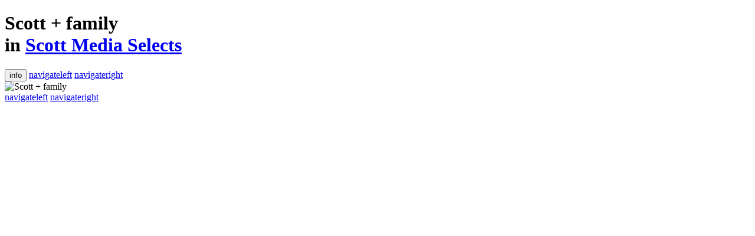

--- FILE ---
content_type: text/html;charset=utf-8
request_url: https://charitywater.dropmark.com/758645/21318695
body_size: 4720
content:
<!DOCTYPE html>
<html>
<head>
<link href='//static.dropmark.com' rel='dns-prefetch'>
<link href='//webimg.dropmark.com' rel='dns-prefetch'>
<link href='//img.dropmark.com' rel='dns-prefetch'>
<link href='//cdn2.dropmarkusercontent.com' rel='dns-prefetch'>
<link href='//cdn.dropmarkusercontent.com' rel='dns-prefetch'>
<link href='//ajax.googleapis.com' rel='dns-prefetch'>
<link href='https://maps.googleapis.com' rel='dns-prefetch'>
<link href='//www.google-analytics.com' rel='dns-prefetch'>
<link href='https://chrome.google.com/webstore/detail/foiapgoppijipmmgkaibacckkhbngfhp' rel='chrome-webstore-item'>
<link href='/images/apple-touch-icon.png' rel='apple-touch-icon'>
<link href='/images/favicon.png' rel='shortcut icon'>

<meta charset='utf-8'>
<meta content='width=device-width, initial-scale=1, user-scalable=0' name='viewport'>
<meta content='euDi5pLVXkxFEMBYmZgCOBPxwy8oSI9HfwnFT7TqS1I=' name='_csrf'>
<meta content='nopin' name='pinterest'>
<title>Scott + family - Scott Media Selects</title>
<link href="https://app.dropmark.com/stylesheets/global.css?1730929543" rel="stylesheet" type="text/css" />
<script src="https://app.dropmark.com/javascripts/head.js?1730929543" type="text/javascript"></script>
<link href='https://dpmk.in/i/QfJrb3jhX9' rel='shortlink'>
<meta content='on' name='twitter:widgets:csp'>
<meta content='Scott + family' property='og:title'>
<meta content='By charity: water on Dropmark' property='og:description'>
<meta content='https://charitywater.dropmark.com/758645/21318695' property='og:url'>
<meta content='image' property='og:type'>
<meta content='https://cdn2.dropmarkusercontent.com/52043/faa2e9878e41fb48b86ff33b41d28c3aa766114e84b8d4297f087a12c4ae6000/preview/063_Harr_9781524762841_ins_r1.jpg?Expires=1769129853&amp;Signature=dLGXFCyKyV~[base64]~cQ5gs7oQh-N9leM1RajUI-iDZhL2tKu2rLAkUEIRZjHmB410nE9kwaTlDkEUZ6O87A0JIGhO0Z28kUY4U9Z91L-g__&amp;Key-Pair-Id=APKAITQYWVEN757ZA4KQ' property='og:image'>
<meta content='summary_large_image' name='twitter:card'>
<link href='/mediaelement/mediaelementplayer.min.css' rel='stylesheet' type='text/css'>
<link href="https://app.dropmark.com/stylesheets/views/items/show.css?1730929543" rel="stylesheet" type="text/css" />

<link href="https://app.dropmark.com/stylesheets/print.css?1730929543" rel="stylesheet" type="text/css" media="print" />
<link href="https://app.dropmark.com/brand.css?domain=charitywater.dropmark.com" rel="stylesheet" type="text/css" />
<script>
  var pusherK = "3116f015e387a18d9b8b";
  WebFontConfig = { google: { families: [ 'Source+Code+Pro:400,700:latin' ] }};
  
  (function(){var e=document.createElement("script");e.src=("https:"==document.location.protocol?"https":"http")+"://ajax.googleapis.com/ajax/libs/webfont/1/webfont.js";e.type="text/javascript";e.async="true";var t=document.getElementsByTagName("script")[0];t.parentNode.insertBefore(e,t)})();
</script>
<script>
  (function(i,s,o,g,r,a,m){i['GoogleAnalyticsObject']=r;i[r]=i[r]||function(){
  (i[r].q=i[r].q||[]).push(arguments)},i[r].l=1*new Date();a=s.createElement(o),
  m=s.getElementsByTagName(o)[0];a.async=1;a.src=g;m.parentNode.insertBefore(a,m)
  })(window,document,'script','//www.google-analytics.com/analytics.js','ga');
  
  ga('create', 'UA-1666437-27', {'cookieDomain': 'dropmark.com'});
  
  
  
  
  
  ga('send', 'pageview');
</script>

<script src="https://app.dropmark.com/owner.js?id=52043&amp;username=charitywater" type="text/javascript" async="async"></script>
</head>
<body class='is-logged-out item-page is-image-item is-dark' data-id='21318695' data-view='item'>
<header class='primary-header'>
<h1 class='has-subline page-title'>
<label class='page-title-name' for='f_item_header'>Scott + family</label>
<div class='page-title-subline'>in <a href='/758645'>Scott Media Selects</a></div>
</h1>
<div class='right-header-nav'>
<button class='nav-item nav-item--sidebar-toggle ss-icon js-ga' data-ga-action='Clicked sidebar toggle' data-ga-cat='item' data-ga-label='details' data-tab='details' title='Item details'>info</button>
<a class='nav-item ss-icon item-nav-item prev-item-link' data-direction='prev' data-preload='https://cdn2.dropmarkusercontent.com/52043/1d5fddacd7ce16186889057b2e4b8f7f5d5ff7a6f481db3b7b1e1c64bf72788f/040_Harr_9781524762841_ins_r1%20%283%29.jpg?Expires=1769129853&amp;Signature=RQcdt2ypZd5AkkC681dtUazX5S-CLEvzCDaXaKN3rFmaLmuS~5TuLc4Rwx7A4AqKkfrigaFAF5FyXHhPX~oafOhrj5JIO9sbRQ~IXAGjxbMw6oR7MOxvyyaSSnBaOTgCdQUDAdtRmtDrVpFuQyCVaBAx9OKh963FEwKFVcE8LwNcZqHeyEceJkvF2E5pE93lreiQebf22PyulUI8Cq4PWjGTtORWI4T0yR7UoGcfcPXhpZ6B-ET-ja0WZ6oOmyMZC~o5y6ch1-mCCYO67iw4A6zcuOsX9m1M0HYgFG4Okwcv4zrYCPF4rj9smCJMKu6Zfz07mdLarMN4kplvVxriog__&amp;Key-Pair-Id=APKAITQYWVEN757ZA4KQ' data-title='040_Harr_9781524762841_ins_r1 (3)' href='/758645/21318696' title='Previous item'>navigateleft</a>
<a class='nav-item ss-icon item-nav-item next-item-link' data-direction='next' data-preload='https://cdn2.dropmarkusercontent.com/52043/4d9008c9a3d2e3331835fd189648e912942e018e/preview/The%20Forum%201.jpg?Expires=1769129853&amp;Signature=V0Gri81~uIDn4dbrrnAPOvDlDr05L4CrTdeKvoITciriEFvH5Vcy77emLSW-V7VnemMPeh5NXVS3~XmkRwajrsTisTcPBtxBJdLz0O~lwxebp689ER~nsPHWvsCc6DTfQ6htlu6S7ZvZMV87XNoxWq08tehjIsVtNO8EA-uLEnJxI7jKi0WGNAXcu7eIY2XvfNO1rfI8s1YAxsH1nC4PkunWuCY0h5wLkCGzByTKYbWC7N0s4WbW0AFWPRtL514sdiLBZUJAPEyZieae3T7f9XFCc~tjoJQGenWCF3ofgb4MV0pVgg1R7bL17vLj3r2fkZ~YhQAOWRRKkvtVlHA6IA__&amp;Key-Pair-Id=APKAITQYWVEN757ZA4KQ' data-title='The Forum 1' href='/758645/21318694' title='Next item'>navigateright</a>

</div>
</header>

<section class='page-wrap'>
<!--[if lt IE 9]>
<div class='header-alert message'>
<span class='ss-icon'>alert</span>
You're using an outdated browser. For a better experience, please update your browser or install a modern browser like
<a href='https://www.google.com/chrome' target='_blank'>Google Chrome.</a>
</div>
<![endif]-->
<div id='fb-root'></div>
<div class='item-content' data-body-class='is-logged-out item-page is-image-item is-dark' data-id='21318695' data-type='image'><img class='item-image' src='https:&#x2F;&#x2F;cdn2.dropmarkusercontent.com&#x2F;52043&#x2F;faa2e9878e41fb48b86ff33b41d28c3aa766114e84b8d4297f087a12c4ae6000&#x2F;preview&#x2F;063_Harr_9781524762841_ins_r1.jpg?Expires=1769129853&amp;Signature=dLGXFCyKyV~[base64]~cQ5gs7oQh-N9leM1RajUI-iDZhL2tKu2rLAkUEIRZjHmB410nE9kwaTlDkEUZ6O87A0JIGhO0Z28kUY4U9Z91L-g__&amp;Key-Pair-Id=APKAITQYWVEN757ZA4KQ' alt='Scott + family' data-preview='https://cdn2.dropmarkusercontent.com/52043/faa2e9878e41fb48b86ff33b41d28c3aa766114e84b8d4297f087a12c4ae6000/preview/063_Harr_9781524762841_ins_r1.jpg?Expires=1769129853&Signature=dLGXFCyKyV~[base64]~cQ5gs7oQh-N9leM1RajUI-iDZhL2tKu2rLAkUEIRZjHmB410nE9kwaTlDkEUZ6O87A0JIGhO0Z28kUY4U9Z91L-g__&Key-Pair-Id=APKAITQYWVEN757ZA4KQ' data-full='https:&#x2F;&#x2F;cdn2.dropmarkusercontent.com&#x2F;52043&#x2F;faa2e9878e41fb48b86ff33b41d28c3aa766114e84b8d4297f087a12c4ae6000&#x2F;063_Harr_9781524762841_ins_r1.jpg?Expires=1769129853&amp;Signature=j9-x4KFmQUahb5-LaF1sSQEe6h6A-g93Gph55l3S~QYg6AKV7sjeEoYi02cIZ-1uVOZlT~lQz3p1xH45RJoqbf-qNqXyp5mL2K2yjqr1ifHyk6iQwZjCMPZDi3O8LoWqM08k4yICsx4diOqL8eGqZJVTSzz88krD9mwccHuLrv9XwLAf7m96fNunJ2M-gDfxeA0K5sKN5-j7Hc4K~8I8Py6KE4OVYZt3cTojFLe6fkeXNZ9u3faZbjLfASs8wqCFPA5s5TMRnNbNqH9AvvkSTEgSn~DB3dVRsAmAo6v2Q16ZEc3YcJF7UgBronXzojR4m03LZTV2wOfUKMH9YA4ULw__&amp;Key-Pair-Id=APKAITQYWVEN757ZA4KQ' /></div>
<div id='js-react'></div>

</section>
<div class='item-mobile-nav'>
<a class='nav-item ss-icon item-nav-item prev-item-link' data-direction='prev' data-preload='https://cdn2.dropmarkusercontent.com/52043/1d5fddacd7ce16186889057b2e4b8f7f5d5ff7a6f481db3b7b1e1c64bf72788f/040_Harr_9781524762841_ins_r1%20%283%29.jpg?Expires=1769129853&amp;Signature=RQcdt2ypZd5AkkC681dtUazX5S-CLEvzCDaXaKN3rFmaLmuS~5TuLc4Rwx7A4AqKkfrigaFAF5FyXHhPX~oafOhrj5JIO9sbRQ~IXAGjxbMw6oR7MOxvyyaSSnBaOTgCdQUDAdtRmtDrVpFuQyCVaBAx9OKh963FEwKFVcE8LwNcZqHeyEceJkvF2E5pE93lreiQebf22PyulUI8Cq4PWjGTtORWI4T0yR7UoGcfcPXhpZ6B-ET-ja0WZ6oOmyMZC~o5y6ch1-mCCYO67iw4A6zcuOsX9m1M0HYgFG4Okwcv4zrYCPF4rj9smCJMKu6Zfz07mdLarMN4kplvVxriog__&amp;Key-Pair-Id=APKAITQYWVEN757ZA4KQ' data-title='040_Harr_9781524762841_ins_r1 (3)' href='/758645/21318696' title='Previous item'>navigateleft</a>
<a class='nav-item ss-icon item-nav-item next-item-link' data-direction='next' data-preload='https://cdn2.dropmarkusercontent.com/52043/4d9008c9a3d2e3331835fd189648e912942e018e/preview/The%20Forum%201.jpg?Expires=1769129853&amp;Signature=V0Gri81~uIDn4dbrrnAPOvDlDr05L4CrTdeKvoITciriEFvH5Vcy77emLSW-V7VnemMPeh5NXVS3~XmkRwajrsTisTcPBtxBJdLz0O~lwxebp689ER~nsPHWvsCc6DTfQ6htlu6S7ZvZMV87XNoxWq08tehjIsVtNO8EA-uLEnJxI7jKi0WGNAXcu7eIY2XvfNO1rfI8s1YAxsH1nC4PkunWuCY0h5wLkCGzByTKYbWC7N0s4WbW0AFWPRtL514sdiLBZUJAPEyZieae3T7f9XFCc~tjoJQGenWCF3ofgb4MV0pVgg1R7bL17vLj3r2fkZ~YhQAOWRRKkvtVlHA6IA__&amp;Key-Pair-Id=APKAITQYWVEN757ZA4KQ' data-title='The Forum 1' href='/758645/21318694' title='Next item'>navigateright</a>

</div>

<div class='clearfix'></div>
<div class='is-hidden' id='dropzone-previews'></div>
<script src="https://app.dropmark.com/javascripts/application.js?1730929543" type="text/javascript"></script>
<script src="https://app.dropmark.com/javascripts/global-components.js?1730929543" type="text/javascript"></script>
<script id='js-react-data' type='text/javascript'>window.rData = {"canEditCollection":false,"canAdminCollection":false,"canDeleteItem":false,"canViewComments":false,"collectionPath":"/758645","pro":true,"teamsTotalCount":null,"userDomain":".dropmark.com","userId":null,"collection":{"type":"global"},"item":{"collection_id":758645,"comments":[],"content":"https://cdn2.dropmarkusercontent.com/52043/faa2e9878e41fb48b86ff33b41d28c3aa766114e84b8d4297f087a12c4ae6000/063_Harr_9781524762841_ins_r1.jpg?Expires=1769129853&Signature=j9-x4KFmQUahb5-LaF1sSQEe6h6A-g93Gph55l3S~QYg6AKV7sjeEoYi02cIZ-1uVOZlT~lQz3p1xH45RJoqbf-qNqXyp5mL2K2yjqr1ifHyk6iQwZjCMPZDi3O8LoWqM08k4yICsx4diOqL8eGqZJVTSzz88krD9mwccHuLrv9XwLAf7m96fNunJ2M-gDfxeA0K5sKN5-j7Hc4K~8I8Py6KE4OVYZt3cTojFLe6fkeXNZ9u3faZbjLfASs8wqCFPA5s5TMRnNbNqH9AvvkSTEgSn~DB3dVRsAmAo6v2Q16ZEc3YcJF7UgBronXzojR4m03LZTV2wOfUKMH9YA4ULw__&Key-Pair-Id=APKAITQYWVEN757ZA4KQ","created_at":"2018-11-12T17:05:48+00:00","custom_thumbnail":false,"description":null,"external_link":"https://cdn2.dropmarkusercontent.com/52043/faa2e9878e41fb48b86ff33b41d28c3aa766114e84b8d4297f087a12c4ae6000/063_Harr_9781524762841_ins_r1.jpg?Expires=1769129853&Signature=j9-x4KFmQUahb5-LaF1sSQEe6h6A-g93Gph55l3S~QYg6AKV7sjeEoYi02cIZ-1uVOZlT~lQz3p1xH45RJoqbf-qNqXyp5mL2K2yjqr1ifHyk6iQwZjCMPZDi3O8LoWqM08k4yICsx4diOqL8eGqZJVTSzz88krD9mwccHuLrv9XwLAf7m96fNunJ2M-gDfxeA0K5sKN5-j7Hc4K~8I8Py6KE4OVYZt3cTojFLe6fkeXNZ9u3faZbjLfASs8wqCFPA5s5TMRnNbNqH9AvvkSTEgSn~DB3dVRsAmAo6v2Q16ZEc3YcJF7UgBronXzojR4m03LZTV2wOfUKMH9YA4ULw__&Key-Pair-Id=APKAITQYWVEN757ZA4KQ","id":21318695,"latitude":null,"longitude":null,"link":null,"metadata":{"aperture":"1.6","date":"2018-08-08 12:36:44","device":"Canon EOS 5D Mark III","exposure":"0.0015625","focal_length":"50","height":"3798","iso":"1000","width":"5697"},"name":"Scott + family","preview":"https://cdn2.dropmarkusercontent.com/52043/faa2e9878e41fb48b86ff33b41d28c3aa766114e84b8d4297f087a12c4ae6000/preview/063_Harr_9781524762841_ins_r1.jpg?Expires=1769129853&Signature=dLGXFCyKyV~[base64]~cQ5gs7oQh-N9leM1RajUI-iDZhL2tKu2rLAkUEIRZjHmB410nE9kwaTlDkEUZ6O87A0JIGhO0Z28kUY4U9Z91L-g__&Key-Pair-Id=APKAITQYWVEN757ZA4KQ","reactions":[],"reactions_total_count":0,"shareable":null,"size":23265496,"short_url":"https://dpmk.in/i/QfJrb3jhX9","tags":[],"thumbnails":{"mini":"https://d35lvrk9fb4ftj.cloudfront.net/[base64]","small":"https://d35lvrk9fb4ftj.cloudfront.net/[base64]","cropped":"https://d35lvrk9fb4ftj.cloudfront.net/[base64]","uncropped":"https://d35lvrk9fb4ftj.cloudfront.net/[base64]","large":"https://d35lvrk9fb4ftj.cloudfront.net/[base64]"},"type":"image","updated_at":"2020-01-07 18:16:49 UTC","user_name":"charity: water","user_reaction_id":null}};</script>
<script src="https://app.dropmark.com/javascripts/views/items/show.js?1730929543" type="text/javascript"></script>

</body>
</html>
